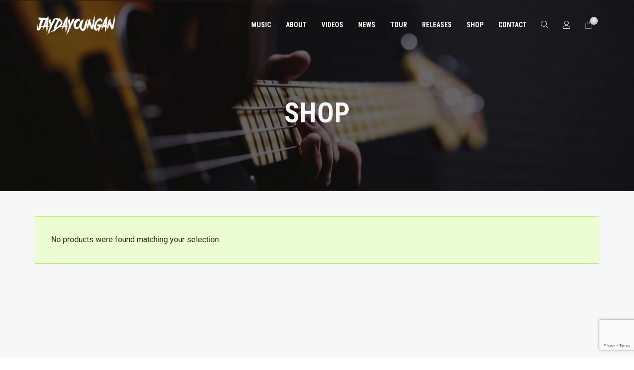

--- FILE ---
content_type: text/html; charset=utf-8
request_url: https://www.google.com/recaptcha/api2/anchor?ar=1&k=6LdedZoUAAAAAD_j8tKW5p6RARRufb384oj3T2aA&co=aHR0cHM6Ly9qYXlkYXlvdW5nYW4uY29tOjQ0Mw..&hl=en&v=PoyoqOPhxBO7pBk68S4YbpHZ&size=invisible&anchor-ms=20000&execute-ms=30000&cb=3brgqriqb2el
body_size: 48664
content:
<!DOCTYPE HTML><html dir="ltr" lang="en"><head><meta http-equiv="Content-Type" content="text/html; charset=UTF-8">
<meta http-equiv="X-UA-Compatible" content="IE=edge">
<title>reCAPTCHA</title>
<style type="text/css">
/* cyrillic-ext */
@font-face {
  font-family: 'Roboto';
  font-style: normal;
  font-weight: 400;
  font-stretch: 100%;
  src: url(//fonts.gstatic.com/s/roboto/v48/KFO7CnqEu92Fr1ME7kSn66aGLdTylUAMa3GUBHMdazTgWw.woff2) format('woff2');
  unicode-range: U+0460-052F, U+1C80-1C8A, U+20B4, U+2DE0-2DFF, U+A640-A69F, U+FE2E-FE2F;
}
/* cyrillic */
@font-face {
  font-family: 'Roboto';
  font-style: normal;
  font-weight: 400;
  font-stretch: 100%;
  src: url(//fonts.gstatic.com/s/roboto/v48/KFO7CnqEu92Fr1ME7kSn66aGLdTylUAMa3iUBHMdazTgWw.woff2) format('woff2');
  unicode-range: U+0301, U+0400-045F, U+0490-0491, U+04B0-04B1, U+2116;
}
/* greek-ext */
@font-face {
  font-family: 'Roboto';
  font-style: normal;
  font-weight: 400;
  font-stretch: 100%;
  src: url(//fonts.gstatic.com/s/roboto/v48/KFO7CnqEu92Fr1ME7kSn66aGLdTylUAMa3CUBHMdazTgWw.woff2) format('woff2');
  unicode-range: U+1F00-1FFF;
}
/* greek */
@font-face {
  font-family: 'Roboto';
  font-style: normal;
  font-weight: 400;
  font-stretch: 100%;
  src: url(//fonts.gstatic.com/s/roboto/v48/KFO7CnqEu92Fr1ME7kSn66aGLdTylUAMa3-UBHMdazTgWw.woff2) format('woff2');
  unicode-range: U+0370-0377, U+037A-037F, U+0384-038A, U+038C, U+038E-03A1, U+03A3-03FF;
}
/* math */
@font-face {
  font-family: 'Roboto';
  font-style: normal;
  font-weight: 400;
  font-stretch: 100%;
  src: url(//fonts.gstatic.com/s/roboto/v48/KFO7CnqEu92Fr1ME7kSn66aGLdTylUAMawCUBHMdazTgWw.woff2) format('woff2');
  unicode-range: U+0302-0303, U+0305, U+0307-0308, U+0310, U+0312, U+0315, U+031A, U+0326-0327, U+032C, U+032F-0330, U+0332-0333, U+0338, U+033A, U+0346, U+034D, U+0391-03A1, U+03A3-03A9, U+03B1-03C9, U+03D1, U+03D5-03D6, U+03F0-03F1, U+03F4-03F5, U+2016-2017, U+2034-2038, U+203C, U+2040, U+2043, U+2047, U+2050, U+2057, U+205F, U+2070-2071, U+2074-208E, U+2090-209C, U+20D0-20DC, U+20E1, U+20E5-20EF, U+2100-2112, U+2114-2115, U+2117-2121, U+2123-214F, U+2190, U+2192, U+2194-21AE, U+21B0-21E5, U+21F1-21F2, U+21F4-2211, U+2213-2214, U+2216-22FF, U+2308-230B, U+2310, U+2319, U+231C-2321, U+2336-237A, U+237C, U+2395, U+239B-23B7, U+23D0, U+23DC-23E1, U+2474-2475, U+25AF, U+25B3, U+25B7, U+25BD, U+25C1, U+25CA, U+25CC, U+25FB, U+266D-266F, U+27C0-27FF, U+2900-2AFF, U+2B0E-2B11, U+2B30-2B4C, U+2BFE, U+3030, U+FF5B, U+FF5D, U+1D400-1D7FF, U+1EE00-1EEFF;
}
/* symbols */
@font-face {
  font-family: 'Roboto';
  font-style: normal;
  font-weight: 400;
  font-stretch: 100%;
  src: url(//fonts.gstatic.com/s/roboto/v48/KFO7CnqEu92Fr1ME7kSn66aGLdTylUAMaxKUBHMdazTgWw.woff2) format('woff2');
  unicode-range: U+0001-000C, U+000E-001F, U+007F-009F, U+20DD-20E0, U+20E2-20E4, U+2150-218F, U+2190, U+2192, U+2194-2199, U+21AF, U+21E6-21F0, U+21F3, U+2218-2219, U+2299, U+22C4-22C6, U+2300-243F, U+2440-244A, U+2460-24FF, U+25A0-27BF, U+2800-28FF, U+2921-2922, U+2981, U+29BF, U+29EB, U+2B00-2BFF, U+4DC0-4DFF, U+FFF9-FFFB, U+10140-1018E, U+10190-1019C, U+101A0, U+101D0-101FD, U+102E0-102FB, U+10E60-10E7E, U+1D2C0-1D2D3, U+1D2E0-1D37F, U+1F000-1F0FF, U+1F100-1F1AD, U+1F1E6-1F1FF, U+1F30D-1F30F, U+1F315, U+1F31C, U+1F31E, U+1F320-1F32C, U+1F336, U+1F378, U+1F37D, U+1F382, U+1F393-1F39F, U+1F3A7-1F3A8, U+1F3AC-1F3AF, U+1F3C2, U+1F3C4-1F3C6, U+1F3CA-1F3CE, U+1F3D4-1F3E0, U+1F3ED, U+1F3F1-1F3F3, U+1F3F5-1F3F7, U+1F408, U+1F415, U+1F41F, U+1F426, U+1F43F, U+1F441-1F442, U+1F444, U+1F446-1F449, U+1F44C-1F44E, U+1F453, U+1F46A, U+1F47D, U+1F4A3, U+1F4B0, U+1F4B3, U+1F4B9, U+1F4BB, U+1F4BF, U+1F4C8-1F4CB, U+1F4D6, U+1F4DA, U+1F4DF, U+1F4E3-1F4E6, U+1F4EA-1F4ED, U+1F4F7, U+1F4F9-1F4FB, U+1F4FD-1F4FE, U+1F503, U+1F507-1F50B, U+1F50D, U+1F512-1F513, U+1F53E-1F54A, U+1F54F-1F5FA, U+1F610, U+1F650-1F67F, U+1F687, U+1F68D, U+1F691, U+1F694, U+1F698, U+1F6AD, U+1F6B2, U+1F6B9-1F6BA, U+1F6BC, U+1F6C6-1F6CF, U+1F6D3-1F6D7, U+1F6E0-1F6EA, U+1F6F0-1F6F3, U+1F6F7-1F6FC, U+1F700-1F7FF, U+1F800-1F80B, U+1F810-1F847, U+1F850-1F859, U+1F860-1F887, U+1F890-1F8AD, U+1F8B0-1F8BB, U+1F8C0-1F8C1, U+1F900-1F90B, U+1F93B, U+1F946, U+1F984, U+1F996, U+1F9E9, U+1FA00-1FA6F, U+1FA70-1FA7C, U+1FA80-1FA89, U+1FA8F-1FAC6, U+1FACE-1FADC, U+1FADF-1FAE9, U+1FAF0-1FAF8, U+1FB00-1FBFF;
}
/* vietnamese */
@font-face {
  font-family: 'Roboto';
  font-style: normal;
  font-weight: 400;
  font-stretch: 100%;
  src: url(//fonts.gstatic.com/s/roboto/v48/KFO7CnqEu92Fr1ME7kSn66aGLdTylUAMa3OUBHMdazTgWw.woff2) format('woff2');
  unicode-range: U+0102-0103, U+0110-0111, U+0128-0129, U+0168-0169, U+01A0-01A1, U+01AF-01B0, U+0300-0301, U+0303-0304, U+0308-0309, U+0323, U+0329, U+1EA0-1EF9, U+20AB;
}
/* latin-ext */
@font-face {
  font-family: 'Roboto';
  font-style: normal;
  font-weight: 400;
  font-stretch: 100%;
  src: url(//fonts.gstatic.com/s/roboto/v48/KFO7CnqEu92Fr1ME7kSn66aGLdTylUAMa3KUBHMdazTgWw.woff2) format('woff2');
  unicode-range: U+0100-02BA, U+02BD-02C5, U+02C7-02CC, U+02CE-02D7, U+02DD-02FF, U+0304, U+0308, U+0329, U+1D00-1DBF, U+1E00-1E9F, U+1EF2-1EFF, U+2020, U+20A0-20AB, U+20AD-20C0, U+2113, U+2C60-2C7F, U+A720-A7FF;
}
/* latin */
@font-face {
  font-family: 'Roboto';
  font-style: normal;
  font-weight: 400;
  font-stretch: 100%;
  src: url(//fonts.gstatic.com/s/roboto/v48/KFO7CnqEu92Fr1ME7kSn66aGLdTylUAMa3yUBHMdazQ.woff2) format('woff2');
  unicode-range: U+0000-00FF, U+0131, U+0152-0153, U+02BB-02BC, U+02C6, U+02DA, U+02DC, U+0304, U+0308, U+0329, U+2000-206F, U+20AC, U+2122, U+2191, U+2193, U+2212, U+2215, U+FEFF, U+FFFD;
}
/* cyrillic-ext */
@font-face {
  font-family: 'Roboto';
  font-style: normal;
  font-weight: 500;
  font-stretch: 100%;
  src: url(//fonts.gstatic.com/s/roboto/v48/KFO7CnqEu92Fr1ME7kSn66aGLdTylUAMa3GUBHMdazTgWw.woff2) format('woff2');
  unicode-range: U+0460-052F, U+1C80-1C8A, U+20B4, U+2DE0-2DFF, U+A640-A69F, U+FE2E-FE2F;
}
/* cyrillic */
@font-face {
  font-family: 'Roboto';
  font-style: normal;
  font-weight: 500;
  font-stretch: 100%;
  src: url(//fonts.gstatic.com/s/roboto/v48/KFO7CnqEu92Fr1ME7kSn66aGLdTylUAMa3iUBHMdazTgWw.woff2) format('woff2');
  unicode-range: U+0301, U+0400-045F, U+0490-0491, U+04B0-04B1, U+2116;
}
/* greek-ext */
@font-face {
  font-family: 'Roboto';
  font-style: normal;
  font-weight: 500;
  font-stretch: 100%;
  src: url(//fonts.gstatic.com/s/roboto/v48/KFO7CnqEu92Fr1ME7kSn66aGLdTylUAMa3CUBHMdazTgWw.woff2) format('woff2');
  unicode-range: U+1F00-1FFF;
}
/* greek */
@font-face {
  font-family: 'Roboto';
  font-style: normal;
  font-weight: 500;
  font-stretch: 100%;
  src: url(//fonts.gstatic.com/s/roboto/v48/KFO7CnqEu92Fr1ME7kSn66aGLdTylUAMa3-UBHMdazTgWw.woff2) format('woff2');
  unicode-range: U+0370-0377, U+037A-037F, U+0384-038A, U+038C, U+038E-03A1, U+03A3-03FF;
}
/* math */
@font-face {
  font-family: 'Roboto';
  font-style: normal;
  font-weight: 500;
  font-stretch: 100%;
  src: url(//fonts.gstatic.com/s/roboto/v48/KFO7CnqEu92Fr1ME7kSn66aGLdTylUAMawCUBHMdazTgWw.woff2) format('woff2');
  unicode-range: U+0302-0303, U+0305, U+0307-0308, U+0310, U+0312, U+0315, U+031A, U+0326-0327, U+032C, U+032F-0330, U+0332-0333, U+0338, U+033A, U+0346, U+034D, U+0391-03A1, U+03A3-03A9, U+03B1-03C9, U+03D1, U+03D5-03D6, U+03F0-03F1, U+03F4-03F5, U+2016-2017, U+2034-2038, U+203C, U+2040, U+2043, U+2047, U+2050, U+2057, U+205F, U+2070-2071, U+2074-208E, U+2090-209C, U+20D0-20DC, U+20E1, U+20E5-20EF, U+2100-2112, U+2114-2115, U+2117-2121, U+2123-214F, U+2190, U+2192, U+2194-21AE, U+21B0-21E5, U+21F1-21F2, U+21F4-2211, U+2213-2214, U+2216-22FF, U+2308-230B, U+2310, U+2319, U+231C-2321, U+2336-237A, U+237C, U+2395, U+239B-23B7, U+23D0, U+23DC-23E1, U+2474-2475, U+25AF, U+25B3, U+25B7, U+25BD, U+25C1, U+25CA, U+25CC, U+25FB, U+266D-266F, U+27C0-27FF, U+2900-2AFF, U+2B0E-2B11, U+2B30-2B4C, U+2BFE, U+3030, U+FF5B, U+FF5D, U+1D400-1D7FF, U+1EE00-1EEFF;
}
/* symbols */
@font-face {
  font-family: 'Roboto';
  font-style: normal;
  font-weight: 500;
  font-stretch: 100%;
  src: url(//fonts.gstatic.com/s/roboto/v48/KFO7CnqEu92Fr1ME7kSn66aGLdTylUAMaxKUBHMdazTgWw.woff2) format('woff2');
  unicode-range: U+0001-000C, U+000E-001F, U+007F-009F, U+20DD-20E0, U+20E2-20E4, U+2150-218F, U+2190, U+2192, U+2194-2199, U+21AF, U+21E6-21F0, U+21F3, U+2218-2219, U+2299, U+22C4-22C6, U+2300-243F, U+2440-244A, U+2460-24FF, U+25A0-27BF, U+2800-28FF, U+2921-2922, U+2981, U+29BF, U+29EB, U+2B00-2BFF, U+4DC0-4DFF, U+FFF9-FFFB, U+10140-1018E, U+10190-1019C, U+101A0, U+101D0-101FD, U+102E0-102FB, U+10E60-10E7E, U+1D2C0-1D2D3, U+1D2E0-1D37F, U+1F000-1F0FF, U+1F100-1F1AD, U+1F1E6-1F1FF, U+1F30D-1F30F, U+1F315, U+1F31C, U+1F31E, U+1F320-1F32C, U+1F336, U+1F378, U+1F37D, U+1F382, U+1F393-1F39F, U+1F3A7-1F3A8, U+1F3AC-1F3AF, U+1F3C2, U+1F3C4-1F3C6, U+1F3CA-1F3CE, U+1F3D4-1F3E0, U+1F3ED, U+1F3F1-1F3F3, U+1F3F5-1F3F7, U+1F408, U+1F415, U+1F41F, U+1F426, U+1F43F, U+1F441-1F442, U+1F444, U+1F446-1F449, U+1F44C-1F44E, U+1F453, U+1F46A, U+1F47D, U+1F4A3, U+1F4B0, U+1F4B3, U+1F4B9, U+1F4BB, U+1F4BF, U+1F4C8-1F4CB, U+1F4D6, U+1F4DA, U+1F4DF, U+1F4E3-1F4E6, U+1F4EA-1F4ED, U+1F4F7, U+1F4F9-1F4FB, U+1F4FD-1F4FE, U+1F503, U+1F507-1F50B, U+1F50D, U+1F512-1F513, U+1F53E-1F54A, U+1F54F-1F5FA, U+1F610, U+1F650-1F67F, U+1F687, U+1F68D, U+1F691, U+1F694, U+1F698, U+1F6AD, U+1F6B2, U+1F6B9-1F6BA, U+1F6BC, U+1F6C6-1F6CF, U+1F6D3-1F6D7, U+1F6E0-1F6EA, U+1F6F0-1F6F3, U+1F6F7-1F6FC, U+1F700-1F7FF, U+1F800-1F80B, U+1F810-1F847, U+1F850-1F859, U+1F860-1F887, U+1F890-1F8AD, U+1F8B0-1F8BB, U+1F8C0-1F8C1, U+1F900-1F90B, U+1F93B, U+1F946, U+1F984, U+1F996, U+1F9E9, U+1FA00-1FA6F, U+1FA70-1FA7C, U+1FA80-1FA89, U+1FA8F-1FAC6, U+1FACE-1FADC, U+1FADF-1FAE9, U+1FAF0-1FAF8, U+1FB00-1FBFF;
}
/* vietnamese */
@font-face {
  font-family: 'Roboto';
  font-style: normal;
  font-weight: 500;
  font-stretch: 100%;
  src: url(//fonts.gstatic.com/s/roboto/v48/KFO7CnqEu92Fr1ME7kSn66aGLdTylUAMa3OUBHMdazTgWw.woff2) format('woff2');
  unicode-range: U+0102-0103, U+0110-0111, U+0128-0129, U+0168-0169, U+01A0-01A1, U+01AF-01B0, U+0300-0301, U+0303-0304, U+0308-0309, U+0323, U+0329, U+1EA0-1EF9, U+20AB;
}
/* latin-ext */
@font-face {
  font-family: 'Roboto';
  font-style: normal;
  font-weight: 500;
  font-stretch: 100%;
  src: url(//fonts.gstatic.com/s/roboto/v48/KFO7CnqEu92Fr1ME7kSn66aGLdTylUAMa3KUBHMdazTgWw.woff2) format('woff2');
  unicode-range: U+0100-02BA, U+02BD-02C5, U+02C7-02CC, U+02CE-02D7, U+02DD-02FF, U+0304, U+0308, U+0329, U+1D00-1DBF, U+1E00-1E9F, U+1EF2-1EFF, U+2020, U+20A0-20AB, U+20AD-20C0, U+2113, U+2C60-2C7F, U+A720-A7FF;
}
/* latin */
@font-face {
  font-family: 'Roboto';
  font-style: normal;
  font-weight: 500;
  font-stretch: 100%;
  src: url(//fonts.gstatic.com/s/roboto/v48/KFO7CnqEu92Fr1ME7kSn66aGLdTylUAMa3yUBHMdazQ.woff2) format('woff2');
  unicode-range: U+0000-00FF, U+0131, U+0152-0153, U+02BB-02BC, U+02C6, U+02DA, U+02DC, U+0304, U+0308, U+0329, U+2000-206F, U+20AC, U+2122, U+2191, U+2193, U+2212, U+2215, U+FEFF, U+FFFD;
}
/* cyrillic-ext */
@font-face {
  font-family: 'Roboto';
  font-style: normal;
  font-weight: 900;
  font-stretch: 100%;
  src: url(//fonts.gstatic.com/s/roboto/v48/KFO7CnqEu92Fr1ME7kSn66aGLdTylUAMa3GUBHMdazTgWw.woff2) format('woff2');
  unicode-range: U+0460-052F, U+1C80-1C8A, U+20B4, U+2DE0-2DFF, U+A640-A69F, U+FE2E-FE2F;
}
/* cyrillic */
@font-face {
  font-family: 'Roboto';
  font-style: normal;
  font-weight: 900;
  font-stretch: 100%;
  src: url(//fonts.gstatic.com/s/roboto/v48/KFO7CnqEu92Fr1ME7kSn66aGLdTylUAMa3iUBHMdazTgWw.woff2) format('woff2');
  unicode-range: U+0301, U+0400-045F, U+0490-0491, U+04B0-04B1, U+2116;
}
/* greek-ext */
@font-face {
  font-family: 'Roboto';
  font-style: normal;
  font-weight: 900;
  font-stretch: 100%;
  src: url(//fonts.gstatic.com/s/roboto/v48/KFO7CnqEu92Fr1ME7kSn66aGLdTylUAMa3CUBHMdazTgWw.woff2) format('woff2');
  unicode-range: U+1F00-1FFF;
}
/* greek */
@font-face {
  font-family: 'Roboto';
  font-style: normal;
  font-weight: 900;
  font-stretch: 100%;
  src: url(//fonts.gstatic.com/s/roboto/v48/KFO7CnqEu92Fr1ME7kSn66aGLdTylUAMa3-UBHMdazTgWw.woff2) format('woff2');
  unicode-range: U+0370-0377, U+037A-037F, U+0384-038A, U+038C, U+038E-03A1, U+03A3-03FF;
}
/* math */
@font-face {
  font-family: 'Roboto';
  font-style: normal;
  font-weight: 900;
  font-stretch: 100%;
  src: url(//fonts.gstatic.com/s/roboto/v48/KFO7CnqEu92Fr1ME7kSn66aGLdTylUAMawCUBHMdazTgWw.woff2) format('woff2');
  unicode-range: U+0302-0303, U+0305, U+0307-0308, U+0310, U+0312, U+0315, U+031A, U+0326-0327, U+032C, U+032F-0330, U+0332-0333, U+0338, U+033A, U+0346, U+034D, U+0391-03A1, U+03A3-03A9, U+03B1-03C9, U+03D1, U+03D5-03D6, U+03F0-03F1, U+03F4-03F5, U+2016-2017, U+2034-2038, U+203C, U+2040, U+2043, U+2047, U+2050, U+2057, U+205F, U+2070-2071, U+2074-208E, U+2090-209C, U+20D0-20DC, U+20E1, U+20E5-20EF, U+2100-2112, U+2114-2115, U+2117-2121, U+2123-214F, U+2190, U+2192, U+2194-21AE, U+21B0-21E5, U+21F1-21F2, U+21F4-2211, U+2213-2214, U+2216-22FF, U+2308-230B, U+2310, U+2319, U+231C-2321, U+2336-237A, U+237C, U+2395, U+239B-23B7, U+23D0, U+23DC-23E1, U+2474-2475, U+25AF, U+25B3, U+25B7, U+25BD, U+25C1, U+25CA, U+25CC, U+25FB, U+266D-266F, U+27C0-27FF, U+2900-2AFF, U+2B0E-2B11, U+2B30-2B4C, U+2BFE, U+3030, U+FF5B, U+FF5D, U+1D400-1D7FF, U+1EE00-1EEFF;
}
/* symbols */
@font-face {
  font-family: 'Roboto';
  font-style: normal;
  font-weight: 900;
  font-stretch: 100%;
  src: url(//fonts.gstatic.com/s/roboto/v48/KFO7CnqEu92Fr1ME7kSn66aGLdTylUAMaxKUBHMdazTgWw.woff2) format('woff2');
  unicode-range: U+0001-000C, U+000E-001F, U+007F-009F, U+20DD-20E0, U+20E2-20E4, U+2150-218F, U+2190, U+2192, U+2194-2199, U+21AF, U+21E6-21F0, U+21F3, U+2218-2219, U+2299, U+22C4-22C6, U+2300-243F, U+2440-244A, U+2460-24FF, U+25A0-27BF, U+2800-28FF, U+2921-2922, U+2981, U+29BF, U+29EB, U+2B00-2BFF, U+4DC0-4DFF, U+FFF9-FFFB, U+10140-1018E, U+10190-1019C, U+101A0, U+101D0-101FD, U+102E0-102FB, U+10E60-10E7E, U+1D2C0-1D2D3, U+1D2E0-1D37F, U+1F000-1F0FF, U+1F100-1F1AD, U+1F1E6-1F1FF, U+1F30D-1F30F, U+1F315, U+1F31C, U+1F31E, U+1F320-1F32C, U+1F336, U+1F378, U+1F37D, U+1F382, U+1F393-1F39F, U+1F3A7-1F3A8, U+1F3AC-1F3AF, U+1F3C2, U+1F3C4-1F3C6, U+1F3CA-1F3CE, U+1F3D4-1F3E0, U+1F3ED, U+1F3F1-1F3F3, U+1F3F5-1F3F7, U+1F408, U+1F415, U+1F41F, U+1F426, U+1F43F, U+1F441-1F442, U+1F444, U+1F446-1F449, U+1F44C-1F44E, U+1F453, U+1F46A, U+1F47D, U+1F4A3, U+1F4B0, U+1F4B3, U+1F4B9, U+1F4BB, U+1F4BF, U+1F4C8-1F4CB, U+1F4D6, U+1F4DA, U+1F4DF, U+1F4E3-1F4E6, U+1F4EA-1F4ED, U+1F4F7, U+1F4F9-1F4FB, U+1F4FD-1F4FE, U+1F503, U+1F507-1F50B, U+1F50D, U+1F512-1F513, U+1F53E-1F54A, U+1F54F-1F5FA, U+1F610, U+1F650-1F67F, U+1F687, U+1F68D, U+1F691, U+1F694, U+1F698, U+1F6AD, U+1F6B2, U+1F6B9-1F6BA, U+1F6BC, U+1F6C6-1F6CF, U+1F6D3-1F6D7, U+1F6E0-1F6EA, U+1F6F0-1F6F3, U+1F6F7-1F6FC, U+1F700-1F7FF, U+1F800-1F80B, U+1F810-1F847, U+1F850-1F859, U+1F860-1F887, U+1F890-1F8AD, U+1F8B0-1F8BB, U+1F8C0-1F8C1, U+1F900-1F90B, U+1F93B, U+1F946, U+1F984, U+1F996, U+1F9E9, U+1FA00-1FA6F, U+1FA70-1FA7C, U+1FA80-1FA89, U+1FA8F-1FAC6, U+1FACE-1FADC, U+1FADF-1FAE9, U+1FAF0-1FAF8, U+1FB00-1FBFF;
}
/* vietnamese */
@font-face {
  font-family: 'Roboto';
  font-style: normal;
  font-weight: 900;
  font-stretch: 100%;
  src: url(//fonts.gstatic.com/s/roboto/v48/KFO7CnqEu92Fr1ME7kSn66aGLdTylUAMa3OUBHMdazTgWw.woff2) format('woff2');
  unicode-range: U+0102-0103, U+0110-0111, U+0128-0129, U+0168-0169, U+01A0-01A1, U+01AF-01B0, U+0300-0301, U+0303-0304, U+0308-0309, U+0323, U+0329, U+1EA0-1EF9, U+20AB;
}
/* latin-ext */
@font-face {
  font-family: 'Roboto';
  font-style: normal;
  font-weight: 900;
  font-stretch: 100%;
  src: url(//fonts.gstatic.com/s/roboto/v48/KFO7CnqEu92Fr1ME7kSn66aGLdTylUAMa3KUBHMdazTgWw.woff2) format('woff2');
  unicode-range: U+0100-02BA, U+02BD-02C5, U+02C7-02CC, U+02CE-02D7, U+02DD-02FF, U+0304, U+0308, U+0329, U+1D00-1DBF, U+1E00-1E9F, U+1EF2-1EFF, U+2020, U+20A0-20AB, U+20AD-20C0, U+2113, U+2C60-2C7F, U+A720-A7FF;
}
/* latin */
@font-face {
  font-family: 'Roboto';
  font-style: normal;
  font-weight: 900;
  font-stretch: 100%;
  src: url(//fonts.gstatic.com/s/roboto/v48/KFO7CnqEu92Fr1ME7kSn66aGLdTylUAMa3yUBHMdazQ.woff2) format('woff2');
  unicode-range: U+0000-00FF, U+0131, U+0152-0153, U+02BB-02BC, U+02C6, U+02DA, U+02DC, U+0304, U+0308, U+0329, U+2000-206F, U+20AC, U+2122, U+2191, U+2193, U+2212, U+2215, U+FEFF, U+FFFD;
}

</style>
<link rel="stylesheet" type="text/css" href="https://www.gstatic.com/recaptcha/releases/PoyoqOPhxBO7pBk68S4YbpHZ/styles__ltr.css">
<script nonce="k5_AMcD-2FeJfvCkM412WQ" type="text/javascript">window['__recaptcha_api'] = 'https://www.google.com/recaptcha/api2/';</script>
<script type="text/javascript" src="https://www.gstatic.com/recaptcha/releases/PoyoqOPhxBO7pBk68S4YbpHZ/recaptcha__en.js" nonce="k5_AMcD-2FeJfvCkM412WQ">
      
    </script></head>
<body><div id="rc-anchor-alert" class="rc-anchor-alert"></div>
<input type="hidden" id="recaptcha-token" value="[base64]">
<script type="text/javascript" nonce="k5_AMcD-2FeJfvCkM412WQ">
      recaptcha.anchor.Main.init("[\x22ainput\x22,[\x22bgdata\x22,\x22\x22,\[base64]/[base64]/bmV3IFpbdF0obVswXSk6Sz09Mj9uZXcgWlt0XShtWzBdLG1bMV0pOks9PTM/bmV3IFpbdF0obVswXSxtWzFdLG1bMl0pOks9PTQ/[base64]/[base64]/[base64]/[base64]/[base64]/[base64]/[base64]/[base64]/[base64]/[base64]/[base64]/[base64]/[base64]/[base64]\\u003d\\u003d\x22,\[base64]\\u003d\x22,\x22bHIPC3XCsAZhag/[base64]/DgSzCgsOHw5Mfw4Fjw5h1YnpAMsKlLjvCuMK5Z8OJDV1dYB/DjnVmwq3DkVNXBsKVw5BvwoRTw40Jwo1ad3lIHcO1bcOdw5hwwp5Hw6rDpcKFOsKNwod/EAgAdMKRwr1zBzYmZBYDwozDicOwAcKsNcOjECzChxPCkcOeDcKoDV1xw43DtsOuS8OcwootPcKtM3DCuMOww43ClWnCnQxFw6/CgsOqw68qUUN2PcKvIwnCnCPCmkURwrPDt8O3w5jDtRbDpyBuNgVHTcKfwqstO8ORw71RwrhDKcKPwq3DosOvw5oEw4/CgQpwMgvCpcOWw7hBXcKBw6rDhMKDw77CiAo/wrFMWiUWaGoCw7tewolnw6dYJsKlHMOcw7zDrXtHOcOHw7TDhcOnNmRHw53Ct2HDrFXDvT/Ck8KPdTV5JcOecMOtw5hPw5rCl2jChMOuw47CjMOfw58eY2RjW8OXVgXCqcO7IRU3w6UVwo/DgcOHw7HCmcOjwoHCtzx7w7HCssKEwrhCwrHDiTxowrPDmMKrw5Bcwp0AEcKZOMOiw7HDhmVAXSBcwrrDgsK1wqfCmE3DtG/DuTTCuF3CrwjDj3IGwqYDfT/CtcKIw7LCsMK+wpVFDy3CncKlw4HDpUleHsKSw43CjARAwrN+B0wiwoseOGbDuUctw7opPExzwrvCoUQ9wrxVDcK/UQrDvXPCrMO5w6HDmMK+T8KtwpsBwq/Co8KbwopoNcO8wrPCvMKJFcKIawPDnsO5ER/Dl2xLL8KDwpPCm8OcR8K8UcKCwp7Co2vDvxrDjxrCuQ7Co8OjLDoow5tyw6HDmsKGO3/DnUXCjSslw43CqsKeCcKjwoMUw59XwpLClcOrfcOwBnHCqMKEw57DuyvCuWLDhsKsw41gOMOSVV0QSsKqO8K7NMKrPUQlRcKdwrYRP0fCosKGRcOJw78hwrs5QU1Rw7lYwprDscK2WcKawp4lw5rDlcKLwonDv2IidMKAwqfDpWHCm8OMwoYbwrNFwo/CpcOjw4TCpQBMw5ZNwrB/w6bDvznDsXJ4dk1BSMKHwoYxbcOLw57Dt1PDicOqw7x1UsOkBlHDp8KDDhAZYiR1woZUwpVnXRzDncOUUWXDj8KqEnUdwpVDJcOqw6TCgiLCn3HCvQPDlcK0wr/[base64]/CvgN5JlPDngwQAcKpw6XCowjDtsOCNDvCtwFjOFN4eMKgRyfCkMOowollwrwkwrtwFMKiw6bDjMOEwrfCqUnCoBhiB8KmA8KQG1XDkMKIbTYlN8OoTVsMQA7Ck8KOwpTDjVzCjcK4w7AswoMDwq4Yw5UgEWbDmcOXJ8KKS8OfG8KtQMKhwoQuw5N/bjwcEk84w4LCkF7DjWoCwqzCrMOxM30HOQPCrMK+NTRXP8KVLz3ChMKjFygcwpBRwp/Cp8OCdG/CjRrDn8K8woHCpsKbFTzCrXfDg03CtsO3PlzDvCYrCz7CjRgTw6PDp8OtcDPDqxA3w7XCt8Kqw5XCnMKTaHRmaCk9I8K5wpFWFcOWI0hRw7IBw4TCow/DssO/w58/aGZswqt7w6dlw6HDpQfCmcOCw4oGwpUUw7jDukxQFnvDsx7ClVJrN1oWecK4woBCasOswpTCuMKfNsOiwovCpcO6Mxd9IQXDoMObw5Q7fDbDsWEyCh8qM8O4Nw/CnMKBw6UYbxlLQR7DiMKbIsK+HsKTwqLDm8OWEGrDsErDpDcEw4HDrcOWUknCsQwGT1nDsQMHw5IJT8OMFT/DnD/DssK8RUwPP2LCkwgIw5g3an0FwrNjwp8TQW3CssOawp3CmVIiQ8K0FcKQYMOUeHY7FsKrHcKuwrAOw5HChwVmDh/DtAIwCcKkAXUmOQ0mHnIzBRrCv1LDi2rDtDIGwrtVw5d1R8KIHVc9d8Orw7XCiMObw6zCsmMow5gwasKKU8OtZXjCglV/[base64]/CtMK7AMOTw5ogR8K3dSRBDcKmw6hIwrDDgwvCnMOPwoDDvMKjwrNAw4zCnl3CrcKhCcKEwpfClMKJw4TDsU/CiGA6eAvCuXYKw4onw5fCnR/DqMK6w7zDrDMtH8Khw7LClsKiDMO3w7ofw7/DpcKQw7jClcO6w7TDksOcDkB5fxcpw4pFFMOJBcKWBipfVT5Pw7/DgMORwqFewrvDtzcowqIZwqXCnTLCuw9uwq3Dgg/DhMKEYzRTXyTCuMK/UMO8wrcdVMKBwq/DuxXDh8KvRcOtDj/DgCsewpbCpgvCizYzY8Kpw7LDljHDqMKoB8OadHQ9UMOow6J2WQfCrx/[base64]/[base64]/DlMKdw4XCq8OKwpgSasOPS8KJcsO6UsKNwpUybsOybgVHw4PCmhcww4x5w73DlAfDscOIXsO3OTnDpMKKw4DDoCFjwpw2HzUjwp04X8KlPcOYw5RjHRlYwqF6OVHDuBU/dMO7Dk0pNMKOwpHCqi5bP8K7asKEEcO8AhnCtHfDo8Ofw5rCj8KZwq/Dp8KieMKPwrgmb8Kpw60GwrrCtTwzwqRKw7zDhwLDoyEzO8OVCsOsdx1pwpEqZcKCNcO/TSxNJEjDpQ3DsELCswHDncOReMO1wozDqhJ3wrsjQ8KROQnCpcKQw6tffHBgw70Gw59vbsOtwqkZL2zDtBs1wodxwoYReEMPw4vDpcOMeXHClQHCjsKCd8KjN8OVMAJbcMO4w4fCncKXw4hKZ8KvwqpEHCZAXg/DqMOWwq59wpJobsKWw65GD09QeVvDgVNZwrbCssKnw77CvmFAw54+NBXClMKhPll1w6rCmsKtVCptF2LCscOkw4I1w6fDmsKlCl0xwoBKTsOPDcKgTCbDrCpVw5hqw6/[base64]/Dl8KFGXdlHjPDp8OMwr8HB8KQw7fCqMOFw5rCiT8DW2/CsMO/wqDCm3wPwpHCpMOHwpktw6HDnMKOwrbDqcKQdyo8wpLDhVHDnnINwqPCocK3wpIyIMK3w6tKP8Kqw7ECFsKrwpHCt8O9TMOcRsKdw5nCpxnDusOCw646R8KLOsKsdMORw7bCuMOYEMOidhPDqzosw5t6w7LDvsO9DcOoA8OAJsO/OUosRibCnB7CosK7CS9Aw7Q2w6jDuFJbFxDCrRdQRcOGIcOXw7zDiMOqwr/[base64]/CHISwrxLwpxiwoJ9wqPDuFcXw6hiQXzDmGs8wo7DucO7Fxk8RHJtHRrDt8Oiw7fDkgZvw6cSOjheTXZfwokDVgEbI29WAWvCgm1ww5HDpD3CgsOvw5PCvU92IUozwpHDiGfDuMOMw6lbw7RIw7XDisKTwoIgUhrCpMK4wpY8wrdqwqbDrcKCw6/DrFRkXxVbw7R9NX4sWzbDgMKJwrRwFkRIZFB/[base64]/bsOkwpQBw5jChsO6dizDhyjDmxHCs8OFHx3DgMOew6vDuGPCosOAwpzCoAVqwp/CjcO4JURHwrgUwrgZGxTCoVpdIsKGwqFIwrzCoA5NwrQGYsOfT8O2wr7Di8K6w6PCiXkIw7Fhwp/DksKpwq/Dq0/CgMOVBsKdw7nCkidNIEY/EQ7CgsKWwoZsw5hdwq87EcK1IsKtwoPDvQXCjSYyw7xMNljDpsKPwrJndkpuHsKLwpE1YsOYVRNgw78cw5xJBSLCn8Oyw4rCqMKgHRhUw6LDocOfwpPDhy7Cj2TDrV/[base64]/CkcKow4HDo8OJworDusOHwqHCm1AwMcK2wpI+fA4Tw6zDoivDj8O2w5HDtMK0YMOmwqLDrMKFwqDCkxxHwrUnbMOXwox4wrZhw6XDs8O7HFjCj1PChnRXwoECNMOBwo7Cv8KPd8O5wpfCvsKyw75TOm/DisKwwrvDpsOIR3nDhV1vwqrDhTEEw7vClmvCtHNJcFc5A8KNY0FhA27DhGbDrMOhwrLCtsKFA0PDjxLCjQMTDBrCtsOawqpow5lCw61SwqpUMyvCrEHCjcOHAsOresKAMB56wqnCpGtSw4XCqXTCusOIUMOmZ1vCt8OewqnCjsKDw5UIw6/CvcOMwrzCr09gwrRwbXTDkcOIw7PCssKcKFRZZANYwqx6U8KBwpQfOMODwoTCssO0wqzDlcOww7kWw4vCpcONw4p+w6hVworCtVYHWMKhZm91wqjDucORwoZYw59dw7nDrSQrWMKgGMO5OEMhFlx6OXU4XA7CpwbDjRXCrcKow6QzwrnDuMOOUCgzVSYZwrkoO8Ovwo/DkMO9w7xZZ8KWw6oAY8ORwpoufsO8MEjCtcKvfxDCp8OqKGM7C8Oiw6JQKQ9PHnTCtcOMUxMBNDbDglc+w7DDtgBRwq/[base64]/[base64]/Dg8KGw67CplQeNcKxw6PDq3Udw5zDicO3IcOYwrrCosO3QFxzw7bCtmAqw73CpMOtWF0rDMOkQGLCpMOYwr3DglxRPsK3J0DDlcKFQBYgb8OYaVBNw6/Cr00kw7BWB3TDuMKfwq7DhcOjw6jCp8OjbcKLwpXCt8KIbMOsw77DsMKLwrjDpFYwG8OVwozDl8Onw6wOPzgPRMORw6PDtEcsw7pdwqPDvUdlwrPCglrCs8KNw4LDvMOYwrfCvMKFYcOtI8K6XsOFw6B+wpl0w6pVw7PClcO/w44vecKNZmjCoAbCrxvDqMOBwqjCp2rCjsK8WDZMfSrCp3XDosOJA8O8Y3fCvcKiI1AlGMOycV/CtsKZL8Oewq9vRng1w5fDhMKDwpvDpiUeworCtcKVGMKZC8OEXyXDlmNnGAbDoGzCiCvCiiwawpxAE8Osw7dSLsOkTcK+WcOcwoBoezjDk8K2wpNeFMOhw59EwpvDoktrw4nDmWpkd1EEF1nCj8Okw61twqrDuMKMw4RUw6/[base64]/Du8O9OH3CkmPDlh7DkGcQZMOZPcKlZMKBwpQ4w6czw6HDssKVwpzDogTCo8OQw6Ukw5fDowLDkVpJaAwuFGHCvMKiwowbWcKlwoZZwp0OwoIBLsKEw6TCnsOlQB1xL8OgwqVRwpbCoztadMOFXH3Cg8OXBcKoWcOyw4dOw5JifMObIcKXScOIw5/DpMKEw6XCocOsLxbCpsOOwpN9w6bDnwYAwpkpwqTCvixbwpzDulRlw5nCrsKLaBY1EMKKw6htPm7DrVnDr8KAwr46wrXDpXLDhMKqw7M/[base64]/w6vDgMOaw50GwpBYw6xWw75XJ1J5OHANwp3Ci3EGCMORwqPCqsKWWSXCucKwSRUhwqZtdMOnwpHDj8Okwr5/KksqwqRUU8KMCzPDosKfwoYlw4/CjsOgBMKlT8OcaMOOXsKMw73DvcObwrvDgynCu8O/T8OKwrMdA3PDpR/CgMO8w4zCgcOfw4DCh0TCqMOowr0HesK9R8K3X3lVw5ECw4cFTlMfK8OtcBfDuAvCrMObVCLDlzDCkUoMEMK0wo3Cu8OAwopjw50Kw4hSU8OzdsK6SMK9woEGUcKxwrstGinCncKRQcK1wqzCq8OCNcKuByLCrgN8w4V3CR7ChS4NBcKBwq/CvWDDkjBeHsO5Qm7CnSTChMK0eMO+wrTDgX4rEMK2O8Kpwr8Iwq/Du2rCugA0w6/Dt8KuD8O6EMONw5tiw4xkXMOYXQo5w4gfJEPDn8KSw51UAMK3wrLDhFlkBsOwwrXDmMOrwqvDnl4+WcKKL8KowrY6M2Qbw5MBwpjDoMKzwpQ2XTzDhynDocKAwolbwrNBw6PCihlYI8OReQ4pw6/ClFfCp8Obw6pJwp7CjMO2I019Q8OAwp/[base64]/CnMOwVsO7w4/DhMK2JEXDgjDDm8KPw5fCuMKpZ3tILcOMfsOCw7UiwqA5Vlt+IWl0wrLCrw7CosKCfhLClgjCsWUJYHbDkhUdJcK8bMOQH2bClw/Dv8K5woZbwpYlPzDCucKbw7EbClrCpw/DtmlaG8O/w4fDnTlBw6PCtMO/NEcXw57CvMOka2rCo3Qow5pfaMKvecKcw4zChVvDmsKEwp/Cj8K6wpFJdsOxwrDCty43w4PDhsOCfTPChB07ARLCt1DDscObw7pgM2jDmEjCq8OYwppCwqjDqlDDtTorw4zCrHvCs8OsHwQePWrCmBrCg8O4wrzCjcKsbnTDtWjDhcOobsK+w4fCnS0Ww48VPsKLbw1pesOhw5gQwpbDgXtUZ8KFGhxZw4TDtcK6w5/Du8KzwrvCksKuw6sjEcK8wopDwpnCqcKHKHgPw5zDncKrwqTCocOhWsKHw7YiclBnw7VPwqRJAGNww78sEsKnwrkqLCDDph1WT2fCncKlw7vDgcOKw6BsN03Ckg7CsmzDvMKGch/[base64]/YcKDa8KAwo7CpMO2KDTCsEkxw6rCkcOfw6vChcKBehXCqgTDkMOCwrwmbh/DlMO3w7TChsK5HcKCw4AqNX7Co2ZMBQnCg8OsMwTDukTCjFlDwpFgBwrCrlZ2w6nDngRxwprChsK/[base64]/[base64]/ComDDiUkhR8KONy7CtcOhag5/MhvDusOUwr/Ciw0KScOHw4PCqTt1GFnDoyjDlVoNwqpDccK0w6zCg8KXJyEtw43CqXvCsxx+wrQcw5/CtGApYRwswrvCusKpJ8KCEmTCllzDgcO7wqzDrj0YFcKcYy/DhxTCucKuwr87fmzCqMK/VTI+LTLDhcO4wr5hw6DDmMODw5HDrsO5wpnChXDCnV8OXHIQw57DuMOkE2vCnMOIwqlSwofDnMOtwqXCpMOXw5zDrcOEwpDCo8KBNsOTM8K7wonCpGp6w7TCvTg+Z8KNMQM2C8Opw49JwrF7w4jDvMKUOEV2wpIda8OWwrpqw7TCt0vCmHzCpVwewqzCrmpdw7F4Dk/ClHPDtcOiPsODWg0hYsONbsO5MVHDiizCvMKXVD/Dn8Ohwo7CgA0IWMOgRcOLw4xxd8Oyw5/CuRQXw6LCncOcGB/DlRfCn8Kjw7DDlkTDqlcjW8K2BSfCiVzDpcOWw7MoSMKqST8TacKkw43CmQDDncKMDcKHw5nCrMKuw5gFRDnDs0nDmWRHw6Z2wrDDjcKmw5PCkMKYw63DiyVYecKyX2okfUXDp1g1wprDpnbCtU/ChMObwqVsw5wdDsKzUsO/b8KHw59cWzHDsMKow7pVXsONdB7CtcKTwq/DvsOvTC3CuCclZcKrw7jCkk7CoHPCghPCtcOeBcK/w6xrFcOzdwA5AcOJw63DrMK7wphrU3TDmsO1w4DCumPDjkPDs1khMsOTS8OCwqvCjsOJwoHDhibDt8KTZsKVDkLDoMKnwoVLWk/DngPDo8KiYBJvwp5Sw6R1w5ZAw6jCosO+VcOBw5bDkcOVfSkxwp4Ew74ibMOVJHpEwpZwwp/[base64]/DoRzCgsKfE8KEw5IRYMKjJsOHV8KcRHxrN8O4U1dQG0TCgjvDlhdHCsK8w4HDmMOzw4AQNG7DoA0mw6rDtC/CgVRpwozChcKCEn7CnkvCssKhdXTClGvDrsOcMMKIGMK4w4/DocODwownw7fDtMOgeiDDqifCuUfDjks4w6fDihE2TnFXIsOPYMKVw77Dv8KEQ8O4wrowEcOZwrDDtsKzw4/Dp8KewpfCmD7CmSTCgEh+OGPDny/CkRHCrMOgCsKffVQ5LVrCssOtHnPDg8Obw7nDrMObAgEXwrvDhyDDm8K+w5ZJw6ozLsKzH8K7KsKaMyvDkGnCv8O2HG5Aw7J5wolfwrfDgm0STkoNHcORwqtlQzTCmcKgAcOlKsKdw70cw57CrRbDnF7DlSbDncOUJMKHBlY7GzxPSsKcFcOdPsOzIGIcw4/Cqi3CucOXQMOVwq7CusOxwpZTSsKiwqPDoyfCpMKswpLCvxZFw49ew6/DvcKOw7rCl23DuTQKwpPDssKrw7IDwrPDsR4MwpTCl2kDEsOqNsO1w6tkw7F0w7rCr8OXBCUBw5ppw5/CmzHDtnnDo2HDt0IQwppZcMKRBVHDuz8FXV48X8KswrLDgRR3w6PDnMO5w7TDqFtbf3lpw7nDlGrDtHcYNC9vQMKbwoY5MMOIw5rDgkEiJ8OPwrnCh8K6acONIcOrwogAR8OIGwoeUcOiw53CpcKWwql5w7VLQXzClTvDvsOKw4rDlMO/[base64]/[base64]/DjgHDlz/[base64]/wqxiwoDDjsONwqMDwqvCsGvCuBBdw4Zrw5YEw5rDkHEHXMKZw4TCrcOjSVgLWMKPw55Rw6XCrVsSwrvDnsOlwpjCm8KywoDCpsOqSMKkwrpdwr0twrxVw4XCozc0wpLCjwXDlmDDgBJxScKHwp1Pw7RVC8OlwrbDusKzaR/CmiEWUQrCnMOhEMKIw4XDskPCsyIkZ8Kawqhlw5pEaxopw4rCm8KbOsOwD8KBwrwpwqnDvG7DjcK4Lm/DkirCkcOUw5hEPDzDmG1Cwp0Pw6goan7DtcOOw5xPLGrCvMO6VCTDsh0NwrLCqiTCslLDgigjwqzDkw3DuQdTOGR2w7LCvjnCvsK9QRFOQsO9AWDCi8OKw4fDiCjCqcKGXHdRw4JSw4Z1d2zChgfDicOXw4B1w6nCkC/DlVtcwpvCglpFSz1jwqF0wr7Cs8OJw7UOwoRxacOWXEc0Gw9ASH/CmsK/[base64]/[base64]/[base64]/AcKEfMOQw4/[base64]/DgnUbTMKqwpHDksO3csKywphKw5cwMW/CjsKAYxtEDhrCinzDvsKww4/Cv8OPw4/[base64]/CsGjCmAQRw4PCn8OkHQ1Gw6HDpxbCvcOfG8K0w50bwpFCw5Inb8KkQMKSw5zDrMOPDz4mwozDosKGw7gJKcOSw6XClDPDnMOYw70Zw4/DiMKMwqHCncKHw47CmsKTw6xOw7bDocKxM30CE8OlworDoMODwopWHhVuwrx0fVLCpCnDpMOJw43CpsKsTcK8dCbDsk4HwpUIw6tYwqfCrTTDq8O/ZxLDvH7DosKYwpfDjwHDkmnCg8OawoNgGCDCumsywpxiw59Qw4ZIEMOQUhtuwqPCqsK2w4/CizvCpADCtkfCm0DCukd5e8OqXgRqAMOfwqjDpQpmw6bCtAbCtsKPNMKBcl3Dm8Kpwr/CojXClUU5w4rCu14/XXMQwrlGCsKuE8KXw4/CtFjCr1LCrMKrdsK0MD5wVUE4w4PCu8KIw4nCuENadSvDlAIDLcOEdwdufgLDj0HDiT88wqs9wooPUMK9wqQ3w7IOwqokWMOCSEkdLg7CmXzCpCp3exk3QTLDusKpw5kZw6XDpcOsw5tawofCtcOKMiBewoDCmAzCp1RSdcOLUsKvwpvCiMKgwoLCscOhcWLDmcOaPk/CuwxcVjV2wrl7w5cfw63CpcK1wo7DosKkwqM6airDm0YPw5LCiMK8Vjhuwphtw7xcwqbCosKJw6TCrMOrYzJrwoswwqByYCnCvsKJw4QAwopEwq9BRRzDnsK0DQ8EMT/CqsK7Q8OkwojDrMORdsKkw64ZI8K8wowOwr3CicKYWWddwoEzw4ZewpExw7jDpMKwU8K/wqhSexfCpkdZw5EJXSUCwosBw5DDhsOCwpDDrcKww6Mhwp5wDn3CvMKLwpXDnDjCmsOaKMORwrjCgsKHD8OKMcOUTALDh8Kdc27Dl8KPGsO2UkXCjMKjWsO/w5hJR8KQw7nCqC0vwrYnQzM3wrbDlUnDgMOvwrLDgMK+MQBAw7rDk8KawozCo2LCmiBbwrtQesOgdMKMwqzCn8Kcwp/Cl1vCocOoVMK/OMOXwpDDtU1/[base64]/[base64]/DriXCjjXCpj8EUcKuwrhKCTnCnMOJwp3ChwrChMORw5TDsnZyABXDkxLDgMO3wq51w4jDs2pvwrzDr0EMw67DvmccGMKbQ8KoAMKZwo1Vw7TDtcOsM3jClxzDkirCiG/Ds0HDnG3CuwjCucKsHsKNC8OAHsKfQ1vClGAbwpXCn2ojZWg3FS/Dok7CqRnCksKxS2FswqAuwpldw4LCvcOAe0Alw7XCpcKnwo/[base64]/Dn8OdwrvDjcO7PcKPw4PDh8K1w69nL8KzBsOhw40AwqtBwpZWwrRNwp7DrcOqw7/Ds25UfMKcBcKLw4JKwr3ChsK/w6MaWQEFw6zDuWVSAh7ColgHEMKew5Q/worCpDF1wrjCvxrDl8OSwo3DhcOiw7vChcKYwqpiQ8KjBgHCpsOTG8K5S8Kdwr0BwpDChHEuwrPDuX5yw7nDplhQWgjDuGfCqMKJwqLDlcOTw7VkEmt+w4vCosKbQsK5w58Awp/CkcOrwr3DlcKQMcOfw47CkRorw4sWAygzw55xa8KPQSZIw7I0wqPCtkQ+w7zDmcOQGTAFSgTDlCPCrsOdw43CssKywrlLX2lNwovCowHCscOVUiEhw5nCv8K6w7MGE2sYw7jDgVfCg8KNwooZQ8K0Z8KPwr/DqFbCrMOBwp9twpw+A8ODw7ccS8OKw5zCsMKkw5PCiUfDmcKFwo9Lwq1owp9EUsO4w71RwpvClRpIIkHDtcOew4d8UgACw4fDjk/ClMKHw7sPw73Dtg/Ci1xSEFXChF/Dsm10NGrDggTCqMKzwr7CkcKjw4MCHcO6dcOhwpfDuwfCn0jDmDbDjh/DvH7CkMOqw5l7w5www6JwZjnDkMOdwpPDpMKEw5TCk3LCh8K/w4NMHQIowocrw6cVTUfCpsKFw6omw49bNTHDr8KGPMKmLF56wrVRPBDDg8Kbwq3CvcOZG2nDggzCosOYJ8K3fsKRw5/[base64]/[base64]/DlhhUY2PCtQBXJMKALEvCv17DlVTDvMK1XcOow5nCmsOyAsOmKGbCkMOUw6J9w5cXecOZwqjDqCHCv8KobhZVwrcewq7CsRvDsyXCmh0qwpVxFCDCiMOiwrzDmcKwTsO9wovCuCjDuBdpJybCuQwMSUF4w5vCscKALMK3w7oDw4/[base64]/DvyPDlMOEw7DCsMO5w6tRwrzDpsO3wr7CoMOHclJ1G8KXwr5Ww5fCo3p5dEnDoEovbMOLw57DkMO6w5crCsK4IMKBdsKAwqLDvQ1CM8KBw5DDjH3ChsOUYA0GwpjDgh4FHMOqWmDCv8Kuw4siwpRQwprDhC9sw67Do8Oaw7nDv2p1wqHDpcO3PUtOwq/Cv8KSb8K6wo9ufUBKw5gXwrvDs1MuworCmAt+ZxrDlxXCgmHDr8KVB8OVwqMmXx7CpyXCqB/[base64]/DmsOBwoUcewoLaHUwwrhHw58kwrZTw5d6CEwOF2vCgTkdwoVGwod2w47CtMOkw7bCuwDDvsKmRiDDnG/DgMKUwoVgwqw/QD/[base64]/wqfDtcO9w4XDlgxibMO6aQPCl8Ogw5YLw4LDpcOtI8KmQhrDgVLDgmptwr7ChsKdw6FNGG8nJ8O6CU/Ds8OewqbDvnZDYcOGUgDDjG9Hw4TCmcKbZyjDpG8Ew6HCkgbCqQ9WIW/CtDgFIiwVG8KLw63DphfDm8OOW2M1wpJnwprCmRUPHsKlGlPDpQ0xw7LCslk2asOkw7nCmQ5jcA3CtcK8ShlTegvCkE9VwoF3w7gxLVNlwr0+HMOgLsKRPQ5BF0tVwpTCoMKgR3fCuiUEUnbChnh6YsK5C8KGw4ZOdHJTw6MYw6rCgjrDsMKZwq1DbmPDosKRXG/DnDUnw4FuDT5zDhVewq7CmMOAw7nCmcOKw6LDsgbCgVBZRsKmwrtOFsK0NEvDokBNwrPDq8KIwr/[base64]/CsQdXQBTCq8OEfQY3wrN2wpJewq/DmCoAIMOTWScEOG3Du8KSwqjCqTZIw44/dE4xAThCw4BcEW0Ow7ZJw5U5eBhKwr7DnMKnw63DnMKXwpJJJ8OmwqfClMK1GzHDjWHCrMOkH8KXesOAw47DpcK7Xg1/UVbCiXomCsOGWcK8ckYNQXIcwpoowrnCg8KkQWUoN8K8wrnDgMOLKMOjwqrDhcKFGFjDohdlwowoW0oow6haw6PCpcKNJcKhFgUqa8K/[base64]/CmsKMw47CrEDCn8OeKMOCCsOCcBHDrsKqM8KrJEJGwrUEw5nDtVPCl8O2w7FPwqAmbG9pwr7DoMKrwr3DssOJw4LDo8K7w49mwo1XHcOTV8Obw5vCosKKw4fDv8KiwrIgwqPDqShWYU8rVcOow74/w7PCsnXDoznDpMODwonDhBrCvcO0woBXw4HCg1bDjzMJw5QMGsKDU8KhfVXDgMKuwqZWC8KBSgseQcKdw5BCw6XCi3zDh8Ozw6o6BnsPw746ZUJJw7xVUsOgAH3DmcKhS3TCmMOQN8KZJ1/ClB/CqsOfw6TCj8OJFhouwpNHwoVRfkIYCsKdGMORwqzCs8OCH1PClsOTwoILwq0nw6hgw4DCv8KRTcKLwpjDpzHCnGLCl8KYeMO9AyVIw6bDqcKSwpbDlkxPw4/CncKdw4IcBMOpIsOVLMKFURZVcMOFw5jCqmYIPcOxTTFpRgrCvUDDjcKFLntVw7nDqlVQwpxcZSXDvX43wpHDhQHDrGYcZh1EwrbCiBxjbsKow6ERwojCvQs9w4/CvQBIO8OFcsKROcOMV8ObbUzCsRxJwpPDhAnDqAE2XcKRwopUw4/Ds8OUBMOZDVvCq8OZZMOVeMKfw5HDhcKHJRZbU8O5w57CvH/CtncMwpw6Z8K9woLDtcKwExQiU8Oww47Di1kzdMK+w6LCln3Dt8OVw5FgSnBFwrnDsS/CssOJw4khworDpMOgw43DjkABYGjCn8KiDcKEwofCtMK/wo4ew6vCgcKWGWXDmMKWWBDCr8KSbgrCsAPCnsKGRjXCs2bDmMKPw5wkNMOoXcOccsKDKyHDlsOtYcOxHMO0Z8K5w6nDhcK/BQZyw4TCtMOLCFXCsMOwG8KjEMKvwrZmw5k/f8KRw4XDncOvYcKqQwPCnkvCmsOKwqguwqtMw45pw6PCmF/CqlbCgzzCiC/Dg8OQU8OhwqnCsMOzwoLDmcOew5XDmWcMEMOMQVnDoQY2w7jCs1VZw6Q8Z1XCu0rCh3XCocOgWsO5FsOYdMOgbwZzJXIowoonTcKFwr7CqCE3w5kxwpHDksK4ScOGw6t9w57DtSvCtAQYIVHDh23CgRNkwqp/[base64]/CrcOFT8O5L8KSwpkgBMO6woNYRsKCwrAcaFocOGkMSUcjYMOTGHvCk2HCliUQw5pfwr/ClsOfSkw/w7Aea8K9wobCrcKHw6nCosOyw6/Dj8ObB8OpwqsQwqfCrEvDpMKAcMOQVMOkTyXDhkhBwqQBesOZworDtUVHwq0SacKWNDLDusOAw5FLwoDComA9w6rCpQFSw6vDhwchwoIWw7ZmJ03CjcOUIMOtw5cYwqzCqsKAw5fCh2/[base64]/CmsKswoIFw7/[base64]/[base64]/CssKNwo9MHsOHw6LDqk9vI8KJAkjCpcORF8O6wqQjw7VVw4x0w48mOcOFBQMzwrZMw6XCjsOBbFkxw4XCokYyAMO7w7XDk8OGwrQ0UG7CmMKMccO6OxfDiTDDmWXDrsKZVxLDoBjDqGPDkMKGwobCv0UREFIfbws/RMOkQ8K4w6fCvXzDq0sSwpnCmGxDenrDgR3DusOzwoPCtkoAUcOPwr4Jw4VHwoTDisKCw6gHa8OIJzEcwrxIw7/CoMKcYgY2Lgonw6Vow74dwqzDnzXCtcKywoJyOsOFwoXDmEfCjjrCqcKMBDzCqARpK2/DucKAfjoRZS7Dl8OmfApIWMO7w7ppGMOhw7TCkjTCj0tmw6NFPUF4w4seWyLDpHbCph/DkcOKw6/Chy49ORzCiVEpw5LCg8KePntyIxPDsSstKcKGwojCp2zCki3Ct8Omwr7DsznCiXvCtsOowprDscKVSsOzwoVpLGhdcE/CixrClGBewonDgsOnXQ4aKcOewofCllnCqGpCwrbDuWFTbMKeH3nCvDbCjMK6BMOBYRnCncO4e8K7G8K7w4LDjA40QyjCr2QRwoJ+wofDscKoSMKgC8KxE8OTwrbDucKbwotew48uw63DgkzCgwAbWkZgwoA3w7TCmzRxeD9teH05wptqZydVAMKJw5DCiH/[base64]/ChifCi8KjX8O7wpjCuW9fczA/wp3CmMOnalDCgMKswrxyDMOfwqIcw5XCsAjCl8K/ORhIaBgLWsOOHCQMw4rCqCDDpnDConvCq8Kvw47DhXxKFzI8wqXDgGlZwpxzw6MmFsOiYyHDg8OEZMOHwrV0WcO+w7vCo8K3VCPCnMKAwpxUw5nDucO4SyUPNMKjw4/[base64]/CscKndcKEw4LCgHtuwqN9X2cLDTnCh8OZwoxoworDtsOqAXlzc8K5OAjCsVTDkcKEPHNcO33CscO0KwV9XTsLwqMsw7fDkTPDo8OWGsO4S0XDqsOeCCbDicKaIwsqw4vCnVHDgMOfw6zDj8KqwrQZw5/DpcO0eyzDsVfCiWIuw4Uew4fCmHNsw5DCnh/CuidAw4DDtCsAF8O9w7vCiCjDvmRDwrQHw6zCsMKIw7ofEFtQMsK1KsKLA8O+wphGw5rCvsKwwoIaLSc3T8KSIiJWNlgcw47DlCrCljVMSUEHwpHCmiQDwqDCojNIwrnDlg3DqcOWfcKDBFRKw7/Cp8KVwoXDpMK2w4rDscOqwoXDvsKBw4DDhk7Dqm4Ow5N1wofDjljDgMOsA1V2eRcpw4kiPW0+woYyI8OYN0dSEQLCk8KYw6zDlMOvwr9Ow45Twpk/[base64]/ClhLCsG9Pw6oUAhrCr8OBGl3DjcKxdHDCm8KKwqM3KExONAUfJjPCusOGw5jDoX7CqMOfZMOBwoICw4QNX8KMw51fwpzCosOcBsKew5pSw6h1YcKgHsOHw5IyBcK2DsORwrBtwooHVBNgdBkuKMOTwqjDmQXDtk8iIzjDssKFwo/Dm8OOwq/Dk8KVNhUnw5IPGcO1IHzDrMKhw6xdw4XCscOHD8OMwo7CsicQwrvCrsOpw6hmJjB4worDpsKcVAZ6SXXDkcOCwrDDtBd+KsKuwr/[base64]/CkMKiZljDtsOoKRTDkcOXX8KGbyLCiw9/w7pjwovCjzUFBsOQADkvwpAva8KkwrHDnUPDlGzDliLCmMOqwrDDlMK5ccOCf2Ugw7sRS2JaEcKgTlTCiMK9JMKVwpQnAy/DvS8FcgPDr8KuwrB9b8KXD3Jnw5EZw4NSwq1rw73Cmm3ClcK0OzExcsO4XMOZesKWR0NMwqzDs2sjw7ZnZyTClMK2wrsIV2Esw4FiwqHDncK3B8KgEzZwU1vChMOfZcK/bcOPUi8GPWDCsMKgC8OBw5rDjGvDslNdPVrDgzg1QVUtw6nDtRnDiFvDj1bCncOEwrvDmsOvXMOUI8OkwoREEXBcVsKIw4vCvcKWS8O5IXBGKMKVw5t8w7zDoEBCwpzDucOAwpcpw6UhwoHDqCPDjULDoXHCpsK/[base64]/[base64]/[base64]/CizfDt0EqHMKwF21jFEPDiDhZcWxdwr7CucO7BUZEdn3ChsOWwp41JwQaHCnCnMOewqXDisOtw5vCsiLDv8OJw4vCv014wqDDtcOkwp/[base64]/DvUbDg8O/w7rDoA04ZxfCgVXDtcK6EMKaw67CoRTColzDhVs0w5/[base64]/RBXCj8KJFUtaw4/ColTDnw7Dil1vw4HDkcObwrTCgj14w682e8OIKMOewoXChcOoScKQScOPwq3DqcK8KMOHAMO0H8OKwqfCjcKIw48uwqnDoT8Rw4tMwoc6w50LwpHDrBbDiVvDosOswq3Dmkcxwq7DusOQOHUlwqXDoH/[base64]/w7QdBmcTw4YfWCrCu8OhZCVVwqXDnBrDvMKBwq3CocKxwrDDncKBHMKJBMKEwrcrDTxFKQDCtMKrT8OYRcKycMK1wo/CgEfCoQfDrw1+SnMvLcK6BXbCpVfDlg/DqsOLN8KAKMKswr5PcFzDgsKnw7XDv8K2WMKXwp5SwpXDm1bCpl8BLnIjwq/[base64]/[base64]/DpsK4w7ElMEVZAcOTCsOnwr1YajtzwrJcw77DnMOfw7Irwp7DqlVvwpzCvxo0w6fDpcOELVPCjMOVwrpjwqLDjzbClSfDnMK5w6QUwpvCrmXCjsO5w5ILDMOVRXTCh8KOw5NqfMKXY8KIw510w74YV8Obwqo2woIGSDPDs2cpwqQoch3CoUxFHlvDnQ/DgWlUwq0Zw6/[base64]/CucOUM8OOHHbCigVpw5NAwpjCncKLdn7CoyZ/UcOlw7PDhMO5G8Ktw7HCmGTCsBoZFcOXdHoiAMKba8KFw4gOw54twpzDg8KRw73CnCspw4LCmwxES8O+w7odA8K/NFsjRsKXw5HDicOxw4jCiHLCgsK7w5nDuELCu2rDrxrDicK/Ik/CuinCkAzDkgZhwrF9wr5pwrDCiD4YwqLCpE1Qw7fDizXCg1TCkizDu8KHwp46w6jDtcOUEzPCo2nDlzEZCjzDocKCwq/[base64]/DocKBFsO8woc7w4bDk8Kkwqh/BmXCsMOXW8O6DMKtbGddwqFWZnI4wpbCg8Kkwrk4TcKnHsOMAsKAwpbDglnDjxdsw5rDqcOSw5HDriTChEk+w7IoXFzChXBWHcOlwotiw63DscONe1csW8OoVMOQw4nDhcOlw4PDssOwKWTCg8OXG8ORwrfDq0nCrMOyGU5Tw5wLwr7DmMO/w7gnCsOvWlfCl8KTw7LChWPDtMOSfcOHwoRPCThxFwRxaA93wpPCi8OvdU0\\u003d\x22],null,[\x22conf\x22,null,\x226LdedZoUAAAAAD_j8tKW5p6RARRufb384oj3T2aA\x22,0,null,null,null,1,[21,125,63,73,95,87,41,43,42,83,102,105,109,121],[1017145,826],0,null,null,null,null,0,null,0,null,700,1,null,0,\[base64]/76lBhn6iwkZoQoZnOKMAhk\\u003d\x22,0,0,null,null,1,null,0,0,null,null,null,0],\x22https://jaydayoungan.com:443\x22,null,[3,1,1],null,null,null,1,3600,[\x22https://www.google.com/intl/en/policies/privacy/\x22,\x22https://www.google.com/intl/en/policies/terms/\x22],\x22QcJsY9XcFU0ktlM5XRAmNkpKa/MAZYRX85UKzm/0+OI\\u003d\x22,1,0,null,1,1768913341334,0,0,[160,237],null,[115,48,150,93],\x22RC-LpEJY0Fxm75E6g\x22,null,null,null,null,null,\x220dAFcWeA72PytG1-Dwlpud-csRWFA_x5ADNlF9J_HVaXHsaYMQXNZJK_E_Mu_od28N-OuP3vBA6hXtj6usosbYDk3og6SW8IpXiQ\x22,1768996141447]");
    </script></body></html>

--- FILE ---
content_type: text/css
request_url: https://jaydayoungan.com/wp-content/themes/tune-child/style.css?ver=1.8.3
body_size: 187
content:
/*
Theme Name: Tune Child
Theme URI: http://demos.wolfthemes.com/tune/
Description: Tune Child theme
Author: WolfThemes
Author URI: https://wolfthemes.com
Template: tune
Version: 1.8.3
*/